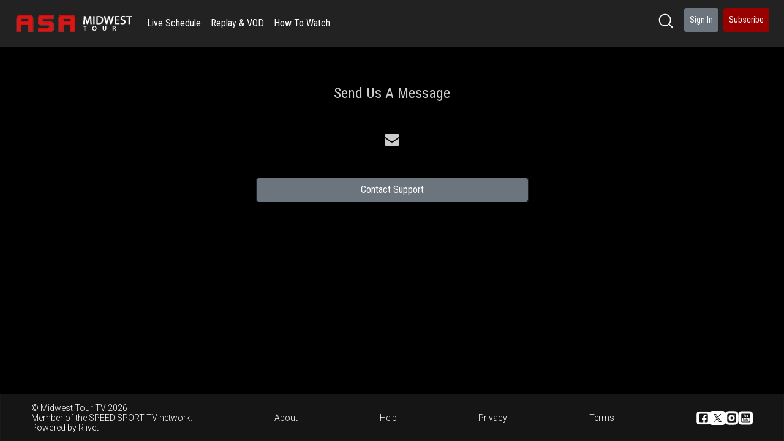

--- FILE ---
content_type: text/html; charset=utf-8
request_url: https://midwesttour.tv/support
body_size: 25303
content:
<!DOCTYPE html>
<html lang='en'>
<head>
<meta charset='utf-8'>
<meta content='IE=Edge,chrome=1' http-equiv='X-UA-Compatible'>
<meta content='width=device-width, initial-scale=1.0, viewport-fit=cover' name='viewport'>
<meta content='WZ8K42TCRpjBV8g64KpBMB3b7uLdTIWhBdi6m67sQtk' name='google-site-verification'>
<meta content='The Stars and Cars of the ACRA Midwest Tour give you the best Super Late Model short track racing in the Midwest. Watch stock car racing live, or see replays on-demand with your monthly subscription. Cancel anytime.' name='description'>
<title>Midwest Tour TV - Midwest Is Best</title>
<meta name="csrf-param" content="authenticity_token" />
<meta name="csrf-token" content="NrbXBOIrdCaII-LlupIj6uDOySGY3-sPYvahZt5sJQr4mANKV7B05C7oKEebjjhWYuz4Gz_uvv_QO4hOWhyj_A" />
<link rel="stylesheet" href="/assets/application-85fd8c4365b4d4f46c07a47ce0f62875fd7b76422a74d320f04f964823c4ee98.css" media="all" data-turbolinks-track="reload" />
<link rel="shortcut icon" type="image/x-icon" href="https://riivet.com/rails/active_storage/blobs/redirect/eyJfcmFpbHMiOnsibWVzc2FnZSI6IkJBaHBBaDNjIiwiZXhwIjpudWxsLCJwdXIiOiJibG9iX2lkIn19--710341e088151fc5f6047a733cb6bd53fe91bf68/187.png?size=32x32" />
<script src="/assets/js/application-bf702ece0ef716dcc5c7.js"></script>
<script src="/assets/application-1c5c4601037522298772c7eab7d9eab0eeb310b01bcedd413b7e91b4cbc6866c.js"></script>
<script src='https://checkout.stripe.com/checkout.js'></script>
<script src='https://js.stripe.com/v3/' type='text/javascript'></script>
<link href='https://fonts.googleapis.com/css2?family=Sofia+Sans+Extra+Condensed:ital,wght@0,1..1000;1,1..1000&amp;display=swap' rel='stylesheet'>
<link href='https://fonts.googleapis.com/css?family=Archivo+Narrow' rel='stylesheet'>
<link href='https://fonts.googleapis.com/css2?family=Roboto:ital,wght@0,100..900;1,100..900&amp;display=swap' rel='stylesheet'>
<link href='https://fonts.googleapis.com/css?family=Roboto+Condensed' rel='stylesheet'>
<script src='https://cdnjs.cloudflare.com/ajax/libs/moment.js/2.22.2/moment.min.js'></script>
<script>
  !function(f,b,e,v,n,t,s)
  {if(f.fbq)return;n=f.fbq=function(){n.callMethod?
  n.callMethod.apply(n,arguments):n.queue.push(arguments)};
  if(!f._fbq)f._fbq=n;n.push=n;n.loaded=!0;n.version='2.0';
  n.queue=[];t=b.createElement(e);t.async=!0;
  t.src=v;s=b.getElementsByTagName(e)[0];
  s.parentNode.insertBefore(t,s)}(window, document,'script',
  'https://connect.facebook.net/en_US/fbevents.js');
  fbq('init', '&lt;!-- Meta Pixel Code --&gt; &lt;script&gt; !function(f,b,e,v,n,t,s) {if(f.fbq)return;n=f.fbq=function(){n.callMethod? n.callMethod.apply(n,arguments):n.queue.push(arguments)}; if(!f._fbq)f._fbq=n;n.push=n;n.loaded=!0;n.version=&#39;2.0&#39;; n.queue=[];t=b.createElement(e);t.async=!0; t.src=v;s=b.getElementsByTagName(e)[0]; s.parentNode.insertBefore(t,s)}(window, document,&#39;script&#39;, &#39;https://connect.facebook.net/en_US/fbevents.js&#39;); fbq(&#39;init&#39;, &#39;2442499136060710&#39;); fbq(&#39;track&#39;, &#39;PageView&#39;); &lt;/script&gt; &lt;noscript&gt;&lt;img height=&quot;1&quot; width=&quot;1&quot; style=&quot;display:none&quot; src=&quot;https://www.facebook.com/tr?id=2442499136060710&amp;ev=PageView&amp;noscript=1&quot; /&gt;&lt;/noscript&gt; &lt;!-- End Meta Pixel Code --&gt;');
  fbq('track', 'PageView');
</script>
<noscript>
<img height='1' src='https://www.facebook.com/tr?id=&lt;!-- Meta Pixel Code --&gt; &lt;script&gt; !function(f,b,e,v,n,t,s) {if(f.fbq)return;n=f.fbq=function(){n.callMethod? n.callMethod.apply(n,arguments):n.queue.push(arguments)}; if(!f._fbq)f._fbq=n;n.push=n;n.loaded=!0;n.version=&#39;2.0&#39;; n.queue=[];t=b.createElement(e);t.async=!0; t.src=v;s=b.getElementsByTagName(e)[0]; s.parentNode.insertBefore(t,s)}(window, document,&#39;script&#39;, &#39;https://connect.facebook.net/en_US/fbevents.js&#39;); fbq(&#39;init&#39;, &#39;2442499136060710&#39;); fbq(&#39;track&#39;, &#39;PageView&#39;); &lt;/script&gt; &lt;noscript&gt;&lt;img height=&quot;1&quot; width=&quot;1&quot; style=&quot;display:none&quot; src=&quot;https://www.facebook.com/tr?id=2442499136060710&amp;ev=PageView&amp;noscript=1&quot; /&gt;&lt;/noscript&gt; &lt;!-- End Meta Pixel Code --&gt;&amp;ev=PageView&amp;noscript=1' style='display:none' width='1'>
</noscript>
<!-- Le HTML5 shim, for IE6-8 support of HTML elements -->
<!--[if lt IE 9]>
<script src="//cdnjs.cloudflare.com/ajax/libs/html5shiv/3.7.2/html5shiv.min.js"></script>
<![endif]-->
</head>
<body>
<nav class='navbar navbar-expand-md bg-menu' id='navbar-wrapper'>
<button class='navbar-toggler navbar-toggler-left pl-0' data-target='#navbar-main' data-toggle='collapse' id='navbar-toggler' type='button'>
<span class='navbar-toggler-icon'>
<i class='fa fa-bars bg-menu'></i>
</span>
</button>
<a class='navbar-brand' href='/'>
<img height="50" class="d-none d-lg-block" src="https://riivet.com/rails/active_storage/blobs/redirect/eyJfcmFpbHMiOnsibWVzc2FnZSI6IkJBaHBBNWhBQWc9PSIsImV4cCI6bnVsbCwicHVyIjoiYmxvYl9pZCJ9fQ==--8854814e28a8f5616c76fb70e56a35f93d146c2c/187.png?size=400x50" />
<img height="30" class="d-lg-none" src="https://riivet.com/rails/active_storage/blobs/redirect/eyJfcmFpbHMiOnsibWVzc2FnZSI6IkJBaHBBNWhBQWc9PSIsImV4cCI6bnVsbCwicHVyIjoiYmxvYl9pZCJ9fQ==--8854814e28a8f5616c76fb70e56a35f93d146c2c/187.png?size=400x50" />
</a>
<div class='collapse navbar-collapse bg-menu' id='navbar-main'>
<ul class='navbar-nav d-none d-md-flex mr-auto'>
<li class='nav-item' style='list-style-type: none;'>
<a class='nav-link' href='/pages/live-schedule'>Live Schedule</a>
</li>
<li class='nav-item' style='list-style-type: none;'>
<a class='nav-link' href='/pages/replay-vod'>Replay &amp; VOD</a>
</li>
<li class='nav-item d-none d-md-inline-block'>
<a class='nav-link' href='/watch'>
How To Watch
</a>
</li>

</ul>
<ul class='navbar-nav ml-auto'>
<li class='nav-item d-none d-md-block'>
<a class="nav-link btn btn-sm mb-2 mr-2" href="/search"><img style="width: 25px; height: 25px;" src="/assets/icons/hero-magnifier-b15df991ca3bfbfd39724fb2fde8d0b126705d23bba0f913658b3901ec40e8fb.svg" />
</a></li>
<li class='nav-item d-none d-md-block'>
<a class="nav-link btn btn-secondary btn-sm mb-2 mr-2" href="/users/sign_in">Sign In
</a></li>
<li class='nav-item d-block d-md-none'>
<a class="nav-link" href="/watch"><i class='fa fa-play-circle fa-fw d-none d-md-block'></i>
How To Watch
</a></li>
<li class='nav-item d-block d-md-none'>
<a class="nav-link" href="/help"><i class='fa fa-info-circle fa-fw d-none d-md-block'></i>
Help
</a></li>
<li class='nav-item d-block d-md-none'>
<a class="nav-link" href="/users/sign_in">Sign In
</a></li>
<li class='nav-item d-none d-md-block'>
<a class='nav-link btn btn-sm btn-danger mr-2' href='/subscribe'>Subscribe</a>
</li>
<hr class='nav-divider d-block d-md-none'>
<ul class='navbar-nav d-md-none d-sm-inline-block mr-auto'>
<li class='nav-item' style='list-style-type: none;'>
<a class='nav-link' href='/pages/live-schedule'>Live Schedule</a>
</li>
<li class='nav-item' style='list-style-type: none;'>
<a class='nav-link' href='/pages/replay-vod'>Replay &amp; VOD</a>
</li>
<li class='nav-item d-none d-md-inline-block'>
<a class='nav-link' href='/watch'>
How To Watch
</a>
</li>

</ul>
</ul>
</div>
</nav>
<main class='container '>

<div class='mt-5 row d-flex justify-content-center'>
<div class='col-8 col-centered'>
<h4 class='text-center'>Send Us A Message</h4>
<h4 class='mt-5 mb-5 text-center'>
<i class='fa fa-envelope'></i>
</h4>
</div>
</div>
<div class='row d-flex justify-content-center'>
<div class='col-5 col-centered'>
<div class='card bg-dark'>
<a class='btn btn-secondary btn-block' href='#' onclick='window.support(); return false;'>
Contact Support
</a>
<div class='modal fade' id='support' role='dialog' style='z-index: 1050' tabindex='-1'>
<div class='modal-dialog modal-lg'>
<div class='modal-content'>
<div class='modal-header bg-main'>
<h4 class='modal-title'>Contact Support</h4>
<button class='close' data-dismiss='modal' onclick='onOldRecaptchaExpires()' type='button'>
<span aria-hidden='true'>&times;</span>
</button>
</div>
<div class='modal-body bg-main'>
<h4 class='text-danger text-center support-video-message'></h4>
<h4 class='text-danger text-center user-message'></h4>
<div id='support-throttle'>
<h4 class='text-danger text-center'>
You contacted support in the last 10 minutes. Please wait for our communication to your email at
<em class='text-warning'></em>
</h4>
</div>
<div id='support-form'>
<h5>
Please review the
<a class='text-info' href='#' onclick='window.help()'>Troubleshooting and Recommendations</a>
prior to contacting support.
</h5>
<form id="support_form" role="form" action="/support" accept-charset="UTF-8" data-remote="true" method="post"><input id='support-agent' name='agent' type='hidden' value=''>
<input id='support-url' name='url' type='hidden' value=''>
<input id='video_id' name='video_id' type='hidden' value=''>
<div class='form-group'>
<label>
<h5>Email</h5>
</label>
<input class='form-control input-lg support-field' id='support-email' name='email' pattern='.*@.*\..*' required title='Please provide a valid email' type='email' value=''>
</div>
<div class='form-group'>
<label>
<h5>Problem</h5>
</label>
<select class='support-field form-control input-lg' id='support-reason' name='problem' onchange='onSupportReasonChange()'>
<option></option>
<option class='strong' value='Cannot Connect'>Cannot Connect</option>
<option class='strong' value='Sound is Muted'>Sound is Muted</option>
<option class='strong' value='Sound is Bad'>Sound is Bad</option>
<option class='strong' value='Subscription Cancellation'>Subscription Cancellation</option>
<option class='strong' value='Production Comment'>Production Comment</option>
<option class='strong' value='Other'>Other</option>
</select>
</div>
<div class='support-help-text' id='support-help-cancellation' style='display: none;'>
<div class='alert alert-info'>
Please visit the
<a href='/subscriptions'>Subscription Management</a>
page where you will see a list of your active subscriptions.
You will have to login using the same user you subscribed with.
</div>
</div>
<div class='form-group'>
<h5>
Any more details?
<small>(Optional)</small>
</h5>
<textarea class='support-field form-control input-lg' id='support-comment' name='comment'></textarea>
</div>
<div class='form-group'>
<script src="https://www.recaptcha.net/recaptcha/api.js" async defer ></script>
<div data-sitekey="6LelLGMrAAAAAA3znQgSRMGM-DrA9Tznyy8JqvUA" data-theme="dark" data-callback="onOldRecaptchaSuccess" data-expired-callback="onOldRecaptchaExpires" class="g-recaptcha "></div>
          <noscript>
            <div>
              <div style="width: 302px; height: 422px; position: relative;">
                <div style="width: 302px; height: 422px; position: absolute;">
                  <iframe
                    src="https://www.recaptcha.net/recaptcha/api/fallback?k=6LelLGMrAAAAAA3znQgSRMGM-DrA9Tznyy8JqvUA"
                    name="ReCAPTCHA"
                    style="width: 302px; height: 422px; border-style: none; border: 0; overflow: hidden;">
                  </iframe>
                </div>
              </div>
              <div style="width: 300px; height: 60px; border-style: none;
                bottom: 12px; left: 25px; margin: 0px; padding: 0px; right: 25px;
                background: #f9f9f9; border: 1px solid #c1c1c1; border-radius: 3px;">
                <textarea name="g-recaptcha-response"
                  class="g-recaptcha-response"
                  style="width: 250px; height: 40px; border: 1px solid #c1c1c1;
                  margin: 10px 25px; padding: 0px; resize: none;">
                </textarea>
              </div>
            </div>
          </noscript>

</div>
<div class='form-group'>
<input class='btn btn-danger' disabled='true' id='btn-old-send' type='submit' value='Submit'>
</div>
</form></div>
<div id='support-success' style='display: none;'>
<h5>Thank You.</h5>
<h5>
If you are having a broadcast issue, we will send a response as quickly as possible.
We will be sending a response to the email you provided.
</h5>
<h5>All other support questions will generally be answered within 24 hours.</h5>
</div>
</div>
</div>
</div>
</div>
<script>
//<![CDATA[
var onOldRecaptchaSuccess = function() {
  document.getElementById('btn-old-send').disabled = false;
}

var onOldRecaptchaExpires = function() {
  document.getElementById('btn-old-send').disabled = true;
  grecaptcha.reset()
}

const onSupportReasonChange = function() {
  let reasonSelect = $('#support-reason').val();
  switch(reasonSelect) {
    case 'Subscription Cancellation':
      $('.support-help-text').hide();
      $('#support-help-cancellation').show();
      break;
    default:
      $('.support-help-text').hide();
      break;
  }
}

//]]>
</script>
</div>
</div>
</div>

</main>
<div class='clearfix'></div>
<div class='modal fade' id='moreModal' role='dialog' tabindex='-1'>
<div class='modal-dialog'>
<div class='modal-content'>
<div class='modal-body bg-main' style='border-radius: 10px;'>
<div class='close' data-dismiss='modal'>
<i class='fa fa-times'></i>
</div>
<div class='more-top-menu'>
<a href='/watch'>
<i class='fa fa-desktop fa-fw'></i>
How To Watch
</a>
</div>
<div>
<ul style='list-style: none; padding: 0;'>
<a href='/'>
<li class='moreListItem'>
Home
</li>
</a>
<a href='/pages/live-schedule'>
<li class='moreListItem'>
Live Schedule
</li>
</a>
<a href='/pages/replay-vod'>
<li class='moreListItem'>
Replay &amp; VOD
</li>
</a>
</ul>
</div>
</div>
</div>
</div>
</div>
<script>
  function showMoreList() {
    $('#moreModal').modal('show');
  }
</script>

<footer class='footer-v3'>
<div class='footer-container'>
<div class='footer-item'>
&copy;
Midwest Tour TV 2026
<div class='network-info'>
Member of the
<a href='https://speedsport.tv'>SPEED SPORT TV</a>
network.
</div>
<div class='powered-by'>
Powered by
<a href="https://riivet.com">Riivet</a>
</div>
</div>
<div class='footer-item'>
<a href="/about">About</a>
</div>
<div class='footer-item'>
<a href="/help">Help</a>
</div>
<div class='footer-item'>
<a href="/privacy">Privacy</a>
</div>
<div class='footer-item'>
<a href="/terms">Terms</a>
</div>
<div class='footer-icons-container'>
<a href='https://www.facebook.com/midwesttour'>
<img class="footer-icon" src="/assets/icons/hero-facebook-network-f67d232c0f6c33556a7bcfa7f70508554582aeabe04fe954e3dcdbebe1610917.svg" />
</a>
<a href='https://twitter.com/MidwestTour'>
<img class="footer-icon" src="/assets/icons/hero-twitter-network-36ddefbfd623d05375075cd4796f153b6819f08dfb3e80759ca35cd7fc897ec4.svg" />
</a>
<a href='https://www.instagram.com/midwesttour/'>
<img class="footer-icon" src="/assets/icons/hero-instagram-network-7c567a1f32192d8f662168c573debc60708a0bf87b118b6a7dc41adf53fc39a6.svg" />
</a>
<a href='https://www.youtube.com/channel/UCKpYdsTRVumP5LtAo7yiIGw'>
<img class="footer-icon" src="/assets/icons/hero-youtube-network-11a6240105ed6d2a6ed38f59532c068d6a59e28361831746eec76ab0464ed10c.svg" />
</a>
</div>
</div>
</footer>

</body>
<div class='d-md-none text-center bg-menu' id='mobile-menu'>
<form action='/search' class='bg-none' id='mobile-search'>
<div class='form-group search'>
<input class='form-control' id='mobile-search-input' name='q' placeholder='Search...' style='height: 39px;' type='text'>
<i class='fa fa-search text-muted' style='margin-top: 3px;'></i>
</div>
</form>
<a href="/"><div class='w-100'>
<i class='fa fa-home'></i>
</div>
<div class='w-100'>Home</div>
</a><a href="/search"><div class='w-100'>
<i class='fa fa-search'></i>
</div>
<div class='w-100'>Search</div>
</a><a href="/users/sign_up"><div class='w-100'>
<i class='fa fa-bolt'></i>
</div>
<div class='w-100'>
Register
</div>
</a><a href="/users/sign_in"><div class='w-100'>
<i class='fa fa-sign-in'></i>
</div>
<div class='w-100'>
Sign In
</div>
</a><script async src='https://www.googletagmanager.com/gtag/js?id=G-G2RQJM8VFC'></script>
<script>
  window.dataLayer = window.dataLayer || [];
  function gtag(){dataLayer.push(arguments);}
  gtag('js', new Date());
  gtag('config', 'G-G2RQJM8VFC');
</script>
<script>
  (function(i,s,o,g,r,a,m){i['GoogleAnalyticsObject']=r;i[r]=i[r]||function(){
  (i[r].q=i[r].q||[]).push(arguments)},i[r].l=1*new Date();a=s.createElement(o),
  m=s.getElementsByTagName(o)[0];a.async=1;a.src=g;m.parentNode.insertBefore(a,m)
  })(window,document,'script','//www.google-analytics.com/analytics.js','ga');
</script>
<script>
  ga('create', 'UA-69742864-1', 'auto'); 
  ga('send', 'pageview', { 'dimension1': 'midwesttour.tv'});
</script>
<script>
  gtag('config', 'G-705RMEFZGP');
</script>
<style>
  :root { --primary-color: #d0021b;--primary-background-color: #3a3a3a;--primary-text-color: #ffffff;--secondary-background-color: #222222;--secondary-text-color: #ffffff; }
</style>
</div>
</html>
<script>
  // close the navbar if it the user clicks outside of it
  $(document).ready(function() {
    $(document).on('click', function(e) {
      let clickedOutsideNav = !$.contains(document.getElementById('navbar-main'), e.target)
      let navbarOpened = $('#navbar-main').hasClass('show')
  
      if (navbarOpened && clickedOutsideNav) {
        e.preventDefault()
        $('button#navbar-toggler').click()
      }
    })
  });
  document.addEventListener('scroll', function(e){
    if (window.scrollY > 320){
      $('.subscribe-header').show();
    } else {
      $('.subscribe-header').hide();
    }
  });
  $(function(){
    if (window.scrollY > 320){
      $('.subscribe-header').show();
    } else {
      $('.subscribe-header').hide();
    }
  })
</script>
<style>
  body {
    background-color: #000;
    color: #cccccc;
  }
   body a {
    color: #cccccc;
   }
  
  a:hover {
    text-decoration: none;
    color: #cccccc;
  }
  
  .left-bar-arrow .background, .right-bar-arrow .background {
    background-color: #000000;
  }
</style>
<style>
  .bg-base, .bg-base a, a.bg-base {
    color: #cccccc !important;
    background-color: #000 !important;
  }
  
  .text-base {
    color: #000 !important;
  }
  
  .border-base {
    border-color: #000 !important;
  }
  
  .alert-base {
    color: #cccccc;
    background-color: #191919;
    border-color: #333333;
  }
  
  ul.list-base li::before{
    background-color: #000;
  }
  
  .mark-base {
    background-color: #000 !important;
    color: #cccccc !important;
  }
</style>
<style>
  .bg-main, .bg-main a, a.bg-main {
    color: #fff !important;
    background-color: #222222 !important;
  }
  
  .text-main {
    color: #222222 !important;
  }
  
  .border-main {
    border-color: #222222 !important;
  }
  
  .alert-main {
    color: #fff;
    background-color: #383838;
    border-color: #4e4e4e;
  }
  
  ul.list-main li::before{
    background-color: #222222;
  }
  
  .mark-main {
    background-color: #222222 !important;
    color: #fff !important;
  }
</style>
<style>
  .bg-menu, .bg-menu a, a.bg-menu {
    color: rgba(255,255,255) !important;
    background-color: #222222 !important;
  }
  
  .text-menu {
    color: #222222 !important;
  }
  
  .border-menu {
    border-color: #222222 !important;
  }
  
  .alert-menu {
    color: rgba(255,255,255);
    background-color: #383838;
    border-color: #4e4e4e;
  }
  
  ul.list-menu li::before{
    background-color: #222222;
  }
  
  .mark-menu {
    background-color: #222222 !important;
    color: rgba(255,255,255) !important;
  }
</style>
<style>
  .bg-header, .bg-header a, a.bg-header {
    color: #fff !important;
    background-color: #787878 !important;
  }
  
  .text-header {
    color: #787878 !important;
  }
  
  .border-header {
    border-color: #787878 !important;
  }
  
  .alert-header {
    color: #fff;
    background-color: #858585;
    border-color: #939393;
  }
  
  ul.list-header li::before{
    background-color: #787878;
  }
  
  .mark-header {
    background-color: #787878 !important;
    color: #fff !important;
  }
</style>
<style>
  .bg-primary, .bg-primary a, a.bg-primary {
    color: #fff !important;
    background-color: #808080 !important;
  }
  
  .text-primary {
    color: #808080 !important;
  }
  
  .border-primary {
    border-color: #808080 !important;
  }
  
  .alert-primary {
    color: #fff;
    background-color: #8c8c8c;
    border-color: #999999;
  }
  
  ul.list-primary li::before{
    background-color: #808080;
  }
  
  .mark-primary {
    background-color: #808080 !important;
    color: #fff !important;
  }
</style>
<style>
  .bg-secondary, .bg-secondary a, a.bg-secondary {
    color: #fff !important;
    background-color: #6c757d !important;
  }
  
  .text-secondary {
    color: #6c757d !important;
  }
  
  .border-secondary {
    border-color: #6c757d !important;
  }
  
  .alert-secondary {
    color: #fff;
    background-color: #7a828a;
    border-color: #899097;
  }
  
  ul.list-secondary li::before{
    background-color: #6c757d;
  }
  
  .mark-secondary {
    background-color: #6c757d !important;
    color: #fff !important;
  }
</style>
<style>
  .bg-success, .bg-success a, a.bg-success {
    color: #fff !important;
    background-color: #77b300 !important;
  }
  
  .text-success {
    color: #77b300 !important;
  }
  
  .border-success {
    border-color: #77b300 !important;
  }
  
  .alert-success {
    color: #fff;
    background-color: #84ba19;
    border-color: #92c233;
  }
  
  ul.list-success li::before{
    background-color: #77b300;
  }
  
  .mark-success {
    background-color: #77b300 !important;
    color: #fff !important;
  }
</style>
<style>
  .bg-danger, .bg-danger a, a.bg-danger {
    color: #fff !important;
    background-color: #990000 !important;
  }
  
  .text-danger {
    color: #990000 !important;
  }
  
  .border-danger {
    border-color: #990000 !important;
  }
  
  .alert-danger {
    color: #fff;
    background-color: #a31919;
    border-color: #ad3333;
  }
  
  ul.list-danger li::before{
    background-color: #990000;
  }
  
  .mark-danger {
    background-color: #990000 !important;
    color: #fff !important;
  }
</style>
<style>
  .bg-warning, .bg-warning a, a.bg-warning {
    color: #fff !important;
    background-color: #ff8800 !important;
  }
  
  .text-warning {
    color: #ff8800 !important;
  }
  
  .border-warning {
    border-color: #ff8800 !important;
  }
  
  .alert-warning {
    color: #fff;
    background-color: #ff9319;
    border-color: #ff9f33;
  }
  
  ul.list-warning li::before{
    background-color: #ff8800;
  }
  
  .mark-warning {
    background-color: #ff8800 !important;
    color: #fff !important;
  }
</style>
<style>
  .bg-info, .bg-info a, a.bg-info {
    color: #fff !important;
    background-color: #9933cc !important;
  }
  
  .text-info {
    color: #9933cc !important;
  }
  
  .border-info {
    border-color: #9933cc !important;
  }
  
  .alert-info {
    color: #fff;
    background-color: #a347d1;
    border-color: #ad5bd6;
  }
  
  ul.list-info li::before{
    background-color: #9933cc;
  }
  
  .mark-info {
    background-color: #9933cc !important;
    color: #fff !important;
  }
</style>
<style>
  .btn-base, button.btn-base, a.btn-base, .btn-base:hover {
    color: #cccccc;
    background-color: #000 !important;
    border-color: #000;
  }
</style>
<style>
  .btn-main, button.btn-main, a.btn-main, .btn-main:hover {
    color: #fff;
    background-color: #222222 !important;
    border-color: #222222;
  }
</style>
<style>
  .btn-primary, button.btn-primary, a.btn-primary, .btn-primary:hover {
    color: #fff;
    background-color: #808080 !important;
    border-color: #808080;
  }
</style>
<style>
  .btn-secondary, button.btn-secondary, a.btn-secondary, .btn-secondary:hover {
    color: #fff;
    background-color: #6c757d !important;
    border-color: #6c757d;
  }
</style>
<style>
  .btn-success, button.btn-success, a.btn-success, .btn-success:hover {
    color: #fff;
    background-color: #77b300 !important;
    border-color: #77b300;
  }
</style>
<style>
  .btn-danger, button.btn-danger, a.btn-danger, .btn-danger:hover {
    color: #fff;
    background-color: #990000 !important;
    border-color: #990000;
  }
</style>
<style>
  .btn-warning, button.btn-warning, a.btn-warning, .btn-warning:hover {
    color: #fff;
    background-color: #ff8800 !important;
    border-color: #ff8800;
  }
</style>
<style>
  .btn-info, button.btn-info, a.btn-info, .btn-info:hover {
    color: #fff;
    background-color: #9933cc !important;
    border-color: #9933cc;
  }
</style>
<style>
  .alert-primary a {
    text-decoration: underline;
    color: #fff !important;
    background-color: #8c8c8c !important;
  }
</style>
<style>
  .alert-secondary a {
    text-decoration: underline;
    color: #fff !important;
    background-color: #7a828a !important;
  }
</style>
<style>
  .alert-success a {
    text-decoration: underline;
    color: #fff !important;
    background-color: #84ba19 !important;
  }
</style>
<style>
  .alert-danger a {
    text-decoration: underline;
    color: #fff !important;
    background-color: #a31919 !important;
  }
</style>
<style>
  .alert-warning a {
    text-decoration: underline;
    color: #fff !important;
    background-color: #ff9319 !important;
  }
</style>
<style>
  .alert-info a {
    text-decoration: underline;
    color: #fff !important;
    background-color: #a347d1 !important;
  }
</style>



--- FILE ---
content_type: image/svg+xml
request_url: https://midwesttour.tv/assets/icons/hero-magnifier-b15df991ca3bfbfd39724fb2fde8d0b126705d23bba0f913658b3901ec40e8fb.svg
body_size: 904
content:
<svg xmlns="http://www.w3.org/2000/svg" width="40" height="40" viewBox="0 0 40 40" fill="none">
  <path fill-rule="evenodd" clip-rule="evenodd" d="M17.0624 3.91832C15.3366 3.91832 13.6277 4.25825 12.0332 4.91869C10.4387 5.57914 8.98998 6.54717 7.76963 7.76751C6.54929 8.98786 5.58126 10.4366 4.92081 12.0311C4.26036 13.6255 3.92044 15.3345 3.92044 17.0603C3.92044 18.7861 4.26036 20.495 4.92081 22.0895C5.58126 23.684 6.54929 25.1327 7.76963 26.3531C8.98998 27.5734 10.4387 28.5414 12.0332 29.2019C13.6277 29.8623 15.3366 30.2023 17.0624 30.2023C20.5479 30.2023 23.8906 28.8177 26.3552 26.3531C28.8198 23.8885 30.2044 20.5458 30.2044 17.0603C30.2044 13.5748 28.8198 10.2321 26.3552 7.76751C23.8906 5.30292 20.5479 3.91832 17.0624 3.91832ZM1 17.0603C1.00034 14.4808 1.62194 11.9392 2.81221 9.65075C4.00248 7.36225 5.72641 5.39407 7.83818 3.91271C9.94995 2.43135 12.3874 1.48039 14.9444 1.14025C17.5014 0.800118 20.1028 1.08082 22.5283 1.95862C24.9539 2.83642 27.1324 4.28549 28.8796 6.18326C30.6267 8.08102 31.8911 10.3717 32.5657 12.8614C33.2404 15.3511 33.3055 17.9668 32.7555 20.487C32.2055 23.0072 31.0567 25.3579 29.4061 27.3402L38.5374 36.4715C38.6808 36.6052 38.7959 36.7664 38.8757 36.9455C38.9555 37.1246 38.9984 37.318 39.0019 37.514C39.0053 37.7101 38.9693 37.9048 38.8958 38.0867C38.8224 38.2685 38.7131 38.4337 38.5744 38.5723C38.4358 38.711 38.2706 38.8203 38.0888 38.8937C37.907 38.9672 37.7122 39.0032 37.5161 38.9998C37.3201 38.9963 37.1267 38.9534 36.9476 38.8736C36.7685 38.7938 36.6073 38.6787 36.4736 38.5352L27.3424 29.404C24.9967 31.3578 22.1428 32.6026 19.1151 32.9928C16.0874 33.3829 13.0112 32.9021 10.2469 31.6068C7.4826 30.3115 5.14465 28.2552 3.50697 25.679C1.86928 23.1027 0.999664 20.113 1 17.0603Z" fill="white"/>
</svg>


--- FILE ---
content_type: image/svg+xml
request_url: https://midwesttour.tv/assets/icons/hero-youtube-network-11a6240105ed6d2a6ed38f59532c068d6a59e28361831746eec76ab0464ed10c.svg
body_size: 1637
content:
<svg width="25" height="25" viewBox="0 0 25 25" fill="none" xmlns="http://www.w3.org/2000/svg">
<path id="Vector" d="M8.80682 0.5C0.639205 0.5 0 1.11364 0 8.95455V16.0455C0 23.8864 0.639205 24.5 8.80682 24.5H16.1932C24.3608 24.5 25 23.8864 25 16.0455V8.95455C25 1.11364 24.3608 0.5 16.1932 0.5H8.80682ZM6.81818 4.86364H18.1818C20.2898 4.86364 20.4545 5.02182 20.4545 7.04545V17.9545C20.4545 19.9782 20.2898 20.1364 18.1818 20.1364H6.81818C4.71023 20.1364 4.54545 19.9782 4.54545 17.9545V7.04545C4.54545 5.02182 4.71023 4.86364 6.81818 4.86364ZM8.3141 5.98011L9.38277 8.98224V10.983H10.0941V8.98224L11.1628 5.98011H10.4514L9.73899 7.98082L9.02654 5.98011H8.3141ZM12.2292 7.28729C11.8508 7.28729 11.6642 7.34332 11.4335 7.5206C11.212 7.69678 11.1502 7.83226 11.165 8.28445V9.94425C11.165 10.2748 11.2232 10.4932 11.4369 10.6868C11.6585 10.8793 11.8679 10.9403 12.2292 10.9403C12.6071 10.9403 12.8129 10.8799 13.026 10.6868C13.2482 10.5013 13.2923 10.2759 13.2923 9.94425V8.28338C13.2923 7.99102 13.2374 7.71296 13.0238 7.52805C12.8016 7.3366 12.5735 7.28729 12.2292 7.28729ZM14.047 7.28729V10.2766C14.047 10.5995 14.3941 10.9403 14.7561 10.9403C15.1174 10.9403 15.3089 10.77 15.4652 10.608V10.9403H16.1743V7.28729H15.4652V9.94425C15.4612 10.1712 15.1754 10.2766 15.1101 10.2766C15.0362 10.2766 14.7561 10.2622 14.7561 9.94425V7.28729H14.047ZM12.2292 7.95206C12.3343 7.95206 12.5799 7.95234 12.5799 8.28125V9.92188C12.5799 10.2399 12.3429 10.2511 12.2292 10.2511C12.1241 10.2511 11.8786 10.2459 11.8786 9.92188V8.28125C11.8786 8.01343 12.0304 7.95206 12.2292 7.95206ZM7.15887 12.4979C6.76512 12.4979 6.38804 12.6487 6.10906 12.9165C5.83066 13.1844 5.67294 13.5474 5.67294 13.9265V17.6307C5.67294 18.0098 5.83009 18.3728 6.10906 18.6406C6.38747 18.9084 6.76455 19.0593 7.15887 19.0593H17.8345C18.2282 19.0593 18.6064 18.9084 18.8854 18.6406C19.1638 18.3728 19.3204 18.0098 19.3204 17.6307V13.9265C19.3204 13.5479 19.1644 13.1849 18.8854 12.9165C18.607 12.6487 18.2288 12.4979 17.8345 12.4979H7.15887ZM7.51065 13.2617H9.64466V13.9457H8.93333V18.0494H8.22199V13.9457H7.51065V13.2617ZM12.8451 13.2617H13.5565V14.6296C13.6383 14.5063 13.7607 14.4104 13.8761 14.3548C13.9914 14.2986 14.107 14.2674 14.2223 14.2674C14.453 14.2674 14.6339 14.3454 14.7572 14.4964C14.8811 14.647 14.978 14.848 14.978 15.1431V17.195H14.9791C14.9791 17.4486 14.8897 17.6057 14.7738 17.7415C14.6596 17.8757 14.4888 18.0472 14.2678 18.0494C13.8939 18.0532 13.694 17.8617 13.5565 17.7074V18.0494H12.8451V13.2617ZM16.4706 14.2876C16.8087 14.2876 17.0457 14.3569 17.2252 14.5391C17.4082 14.7212 17.4672 14.9327 17.4672 15.2741V16.3395H16.0456V16.869C16.0456 17.0593 16.0722 17.1821 16.1222 17.2536C16.171 17.3321 16.27 17.3676 16.4007 17.3665C16.545 17.3654 16.637 17.3371 16.6859 17.2738C16.7359 17.2176 16.7558 17.0592 16.7558 16.853V16.6825H17.4672V16.8839C17.4672 17.2575 17.4361 17.5342 17.2452 17.717C17.0645 17.9073 16.7828 17.9961 16.414 17.9961C16.076 17.9961 15.812 17.9001 15.6217 17.7021C15.433 17.5041 15.3343 17.2341 15.3343 16.8839V15.2741C15.3343 14.9649 15.4476 14.7362 15.655 14.5316C15.8209 14.368 16.1331 14.2876 16.4706 14.2876ZM9.99978 14.2887H10.7111V17.0245C10.7111 17.103 10.8071 17.3687 11.0673 17.3665C11.3565 17.3638 11.3582 17.1041 11.4225 17.0245V14.2887H12.1338V18.0504H11.4225V17.7085C11.2906 17.8585 11.2223 17.9039 11.074 17.9748C10.9257 18.0544 10.7771 18.0504 10.6368 18.0504C10.4646 18.0504 10.2688 17.9007 10.1773 17.7884C10.0949 17.6858 9.99978 17.5803 9.99978 17.3665V14.2887ZM13.9116 14.8011C13.715 14.8011 13.5599 14.9713 13.5565 15.1431V17.195C13.5599 17.2937 13.715 17.3665 13.9116 17.3665C14.1082 17.3665 14.2678 17.2212 14.2678 17.032V15.3136C14.2678 14.9716 14.1082 14.8011 13.9116 14.8011ZM16.4018 14.9716C16.2052 14.9716 16.049 15.1297 16.0456 15.3136V15.6555H16.7569V15.3136C16.7569 15.1036 16.5978 14.9716 16.4018 14.9716Z" fill="white"/>
</svg>


--- FILE ---
content_type: image/svg+xml
request_url: https://midwesttour.tv/assets/icons/hero-instagram-network-7c567a1f32192d8f662168c573debc60708a0bf87b118b6a7dc41adf53fc39a6.svg
body_size: 609
content:
<svg xmlns="http://www.w3.org/2000/svg" width="25" height="25" viewBox="0 0 25 25" fill="none">
  <g clip-path="url(#clip0_4438_15271)">
    <path d="M12.3607 0.277344C1.15457 0.277344 0.277344 1.15457 0.277344 12.3607V12.6385C0.277344 23.8446 1.15457 24.7218 12.3607 24.7218H12.6385C23.8446 24.7218 24.7218 23.8446 24.7218 12.6385V12.3607C24.7218 1.15457 23.8446 0.277344 12.6385 0.277344H12.3607ZM9.16623 4.72179H15.8329C19.9546 4.72179 20.2773 5.04457 20.2773 9.16623V15.8329C20.2773 19.9546 19.9546 20.2773 15.8329 20.2773H9.16623C5.04457 20.2773 4.72179 19.9546 4.72179 15.8329V9.16623C4.72179 5.04457 5.04457 4.72179 9.16623 4.72179ZM17.7752 6.38845C17.3152 6.38957 16.9429 6.7634 16.944 7.22396C16.9451 7.68396 17.319 8.05623 17.7795 8.05512C18.2395 8.05401 18.6118 7.68017 18.6107 7.21962C18.6096 6.75962 18.2357 6.38734 17.7752 6.38845ZM12.4865 6.94401C9.41877 6.95123 6.93679 9.44481 6.94401 12.5126C6.95123 15.5804 9.44481 18.0623 12.5126 18.0551C15.5804 18.0479 18.0623 15.5543 18.0551 12.4865C18.0479 9.41877 15.5543 6.93679 12.4865 6.94401ZM12.4941 10.2773C13.7214 10.2746 14.7185 11.2669 14.7218 12.4941C14.7246 13.7214 13.7322 14.719 12.505 14.7218C11.2778 14.7246 10.2807 13.7322 10.2773 12.505C10.2746 11.2778 11.2669 10.2807 12.4941 10.2773Z" fill="white"/>
  </g>
  <defs>
    <clipPath id="clip0_4438_15271">
      <rect width="25" height="25" fill="white"/>
    </clipPath>
  </defs>
</svg>


--- FILE ---
content_type: image/svg+xml
request_url: https://midwesttour.tv/assets/icons/hero-facebook-network-f67d232c0f6c33556a7bcfa7f70508554582aeabe04fe954e3dcdbebe1610917.svg
body_size: 561
content:
<svg xmlns="http://www.w3.org/2000/svg" width="26" height="25" viewBox="0 0 26 25" fill="none">
  <g clip-path="url(#clip0_4438_15267)">
    <path d="M9.24462 0.277344C0.939063 0.277344 0.289062 0.902344 0.289062 8.88845V16.1107C0.289062 24.0968 0.939063 24.7218 9.24462 24.7218H16.7557C25.0613 24.7218 25.7113 24.0968 25.7113 16.1107V8.88845C25.7113 0.902344 25.0613 0.277344 16.7557 0.277344H9.24462ZM7.2224 4.72179H18.778C20.9215 4.72179 21.0891 4.8829 21.0891 6.94401V18.0551C21.0891 20.1162 20.9215 20.2773 18.778 20.2773H15.6837V15.8687H18.2137L18.5929 12.9694H15.6826V10.9382C15.6826 10.1337 16.2485 9.7207 16.8494 9.7207C17.4503 9.7207 18.6944 9.70551 18.6944 9.70551V7.11003C18.6944 7.11003 17.5868 6.98741 16.4567 6.98741C15.5062 6.98741 14.4609 7.24415 13.6231 8.07248C12.7709 8.9147 12.6481 10.1582 12.6481 11.676V12.9694H10.1113V15.8687H12.6481V20.2773H7.2224C5.07884 20.2773 4.91128 20.1162 4.91128 18.0551V6.94401C4.91128 4.8829 5.07884 4.72179 7.2224 4.72179Z" fill="white"/>
  </g>
  <defs>
    <clipPath id="clip0_4438_15267">
      <rect width="26" height="25" fill="white"/>
    </clipPath>
  </defs>
</svg>
